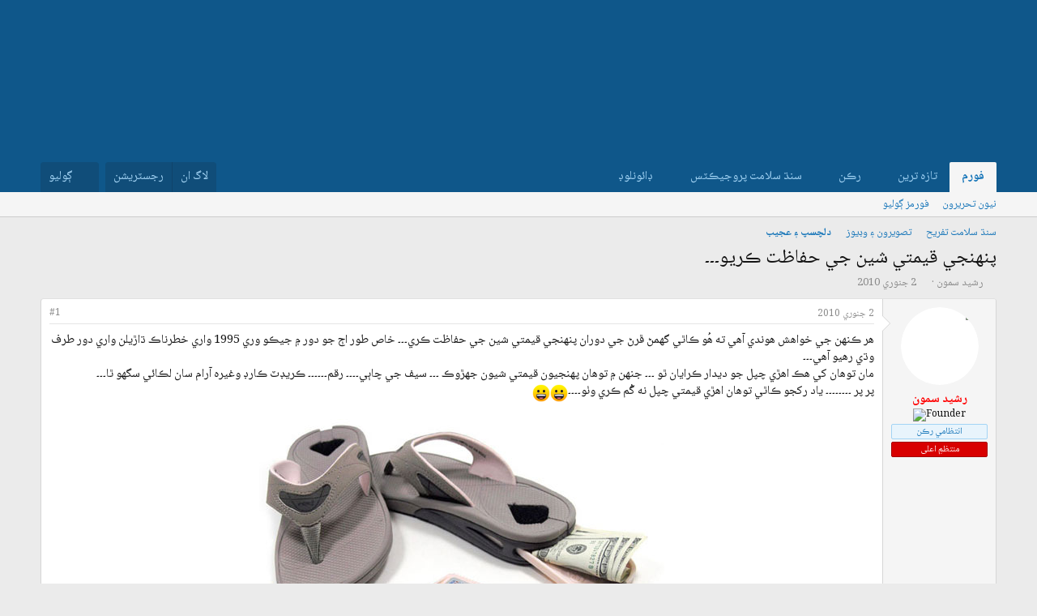

--- FILE ---
content_type: text/html; charset=utf-8
request_url: https://sindhsalamat.com/threads/2601/
body_size: 18765
content:
<!DOCTYPE html>
<html id="XF" lang="" dir="RTL"
	data-xf="2.3"
	data-app="public"
	
	
	data-template="thread_view"
	data-container-key="node-46"
	data-content-key="thread-2601"
	data-logged-in="false"
	data-cookie-prefix="xf_"
	data-csrf="1769013669,bc9a0aa3f8cd73d7e65e8793bbc6c4cf"
	class="has-no-js template-thread_view"
	 data-run-jobs="">
<head>
	
	
	
<link rel="preconnect" href="https://fonts.googleapis.com">
<link rel="preconnect" href="https://fonts.gstatic.com" crossorigin>
<link href="https://fonts.googleapis.com/css2?family=Noto+Naskh+Arabic:wght@400..700&display=swap" rel="stylesheet">
	
	
	
	
	<meta charset="utf-8" />
	<title>پنهنجي قيمتي شين جي حفاظت ڪريو۔۔۔ | سنڌ سلامت فورم</title>
	<link rel="manifest" href="/webmanifest.php">

	<meta http-equiv="X-UA-Compatible" content="IE=Edge" />
	<meta name="viewport" content="width=device-width, initial-scale=1, viewport-fit=cover">

	
		<meta name="theme-color" content="#1474b8" />
	

	<meta name="apple-mobile-web-app-title" content="سنڌ سلامت">
	
		<link rel="apple-touch-icon" href="/data/assets/logo/195c_logo.png">
		

	
		
		<meta name="description" content="هر ڪنهن جي خواهش هوندي آهي ته هُو ڪاٿي گهمڻ ڦرڻ جي دوران پنهنجي قيمتي شين جي حفاظت ڪري۔۔۔ خاص طور اڄ جو دور ۾ جيڪو وري 1995 واري خطرناڪ ڌاڙيلن واري دور طرف..." />
		<meta property="og:description" content="هر ڪنهن جي خواهش هوندي آهي ته هُو ڪاٿي گهمڻ ڦرڻ جي دوران پنهنجي قيمتي شين جي حفاظت ڪري۔۔۔ خاص طور اڄ جو دور ۾ جيڪو وري 1995 واري خطرناڪ ڌاڙيلن واري دور طرف وڌي رهيو آهي۔۔۔
مان توهان کي هڪ اهڙي چپل جو ديدار ڪرايان ٿو ۔۔۔ جنهن ۾ توهان پهنجيون قيمتي شيون جهڙوڪ ۔۔۔ سيف جي چاٻي۔۔۔۔ رقم۔۔۔۔۔۔ ڪريڊٽ..." />
		<meta property="twitter:description" content="هر ڪنهن جي خواهش هوندي آهي ته هُو ڪاٿي گهمڻ ڦرڻ جي دوران پنهنجي قيمتي شين جي حفاظت ڪري۔۔۔ خاص طور اڄ جو دور ۾ جيڪو وري 1995 واري خطرناڪ ڌاڙيلن واري دور طرف وڌي رهيو آهي۔۔۔
مان توهان کي هڪ اهڙي..." />
	
	
		<meta property="og:url" content="https://sindhsalamat.com/threads/2601/" />
	
		<link rel="canonical" href="https://sindhsalamat.com/threads/2601/" />
	

	
		
	
	
	<meta property="og:site_name" content="سنڌ سلامت فورم" />


	
	
		
	
	
	<meta property="og:type" content="website" />


	
	
		
	
	
	
		<meta property="og:title" content="پنهنجي قيمتي شين جي حفاظت ڪريو۔۔۔" />
		<meta property="twitter:title" content="پنهنجي قيمتي شين جي حفاظت ڪريو۔۔۔" />
	


	
	
	
	

	
	
	
	

	<link rel="stylesheet" href="/css.php?css=public%3Anormalize.css%2Cpublic%3Afa.css%2Cpublic%3Acore.less%2Cpublic%3Aapp.less&amp;s=1&amp;l=2&amp;d=1744946037&amp;k=4a41fe651b0f4ee6b5d497b456544a8bea7b501f" />

	<link rel="stylesheet" href="/css.php?css=public%3Abb_code.less&amp;s=1&amp;l=2&amp;d=1744946037&amp;k=c58d877caca046a701fb341ae56d6a3e6f3b0235" />
<link rel="stylesheet" href="/css.php?css=public%3Alightbox.less&amp;s=1&amp;l=2&amp;d=1744946037&amp;k=0de5b7ae9fd34c600d089ae8b1d15af40289b9d7" />
<link rel="stylesheet" href="/css.php?css=public%3Amessage.less&amp;s=1&amp;l=2&amp;d=1744946037&amp;k=42625efc284bf1e92871973f6e477955fed72ee8" />
<link rel="stylesheet" href="/css.php?css=public%3Ashare_controls.less&amp;s=1&amp;l=2&amp;d=1744946037&amp;k=e4af384bf4296cf8ab32455b56728c780470d120" />
<link rel="stylesheet" href="/css.php?css=public%3Aextra.less&amp;s=1&amp;l=2&amp;d=1744946037&amp;k=f4d413b077ad16862ff9feb24cd6702f1f224375" />


	
		<script src="/js/xf/preamble.min.js?_v=db3d5f1a"></script>
	

	
	<script src="/js/vendor/vendor-compiled.js?_v=db3d5f1a" defer></script>
	<script src="/js/xf/core-compiled.js?_v=db3d5f1a" defer></script>

	<script>
		window.addEventListener('DOMContentLoaded', function() {
			XF.extendObject(true, XF.config, {
				// 
				userId: 0,
				enablePush: true,
				pushAppServerKey: 'BBHIwaC8xwdPsWX4xlSxG5hZHjfC7y4AUYcRtAypoHV8B720wd0uUw-Qy4bR4CvhVtAbMGPa0jtR0ns8LUL5AXI',
				url: {
					fullBase: 'https://sindhsalamat.com/',
					basePath: '/',
					css: '/css.php?css=__SENTINEL__&s=1&l=2&d=1744946037',
					js: '/js/__SENTINEL__?_v=db3d5f1a',
					icon: '/data/local/icons/__VARIANT__.svg?v=1744946037#__NAME__',
					iconInline: '/styles/fa/__VARIANT__/__NAME__.svg?v=5.15.3',
					keepAlive: '/login/keep-alive'
				},
				cookie: {
					path: '/',
					domain: '',
					prefix: 'xf_',
					secure: true,
					consentMode: 'disabled',
					consented: ["optional","_third_party"]
				},
				cacheKey: 'f3ed7234243583f554e27d349fe769c5',
				csrf: '1769013669,bc9a0aa3f8cd73d7e65e8793bbc6c4cf',
				js: {"\/js\/xf\/lightbox-compiled.js?_v=db3d5f1a":true},
				fullJs: false,
				css: {"public:bb_code.less":true,"public:lightbox.less":true,"public:message.less":true,"public:share_controls.less":true,"public:extra.less":true},
				time: {
					now: 1769013669,
					today: 1768935600,
					todayDow: 3,
					tomorrow: 1769022000,
					yesterday: 1768849200,
					week: 1768417200,
					month: 1767207600,
					year: 1767207600
				},
				style: {
					light: '',
					dark: '',
					defaultColorScheme: 'light'
				},
				borderSizeFeature: '3px',
				fontAwesomeWeight: 'r',
				enableRtnProtect: true,
				
				enableFormSubmitSticky: true,
				imageOptimization: '0',
				imageOptimizationQuality: 0.85,
				uploadMaxFilesize: 52428800,
				uploadMaxWidth: 0,
				uploadMaxHeight: 0,
				allowedVideoExtensions: ["m4v","mov","mp4","mp4v","mpeg","mpg","ogv","webm"],
				allowedAudioExtensions: ["mp3","opus","ogg","wav"],
				shortcodeToEmoji: true,
				visitorCounts: {
					conversations_unread: '0',
					alerts_unviewed: '0',
					total_unread: '0',
					title_count: true,
					icon_indicator: true
				},
				jsMt: {"xf\/action.js":"425fc1cf","xf\/embed.js":"425fc1cf","xf\/form.js":"425fc1cf","xf\/structure.js":"425fc1cf","xf\/tooltip.js":"425fc1cf"},
				jsState: {},
				publicMetadataLogoUrl: '',
				publicPushBadgeUrl: 'https://sindhsalamat.com/styles/default/xenforo/bell.png'
			});

			XF.extendObject(XF.phrases, {
				// 
				date_x_at_time_y:     "{date} {time} وڳي",
				day_x_at_time_y:      "{day} تي {time} وڳي",
				yesterday_at_x:       "ڪالھ {time} وڳي",
				x_minutes_ago:        "{minutes} منٽ اڳ",
				one_minute_ago:       "هڪ منٽ اڳ",
				a_moment_ago:         "هڪ لمحو اڳ",
				today_at_x:           "اڄ {time} وڳي",
				in_a_moment:          "In a moment",
				in_a_minute:          "In a minute",
				in_x_minutes:         "In {minutes} minutes",
				later_today_at_x:     "Later today at {time}",
				tomorrow_at_x:        "Tomorrow at {time}",
				short_date_x_minutes: "{minutes}m",
				short_date_x_hours:   "{hours}h",
				short_date_x_days:    "{days}d",

				day0: "آچر",
				day1: "سومر",
				day2: "اڱارو",
				day3: "اربع",
				day4: "خميس",
				day5: "جمعو",
				day6: "ڇنڇر",

				dayShort0: "آچر",
				dayShort1: "سومر",
				dayShort2: "اڱارو",
				dayShort3: "اربع",
				dayShort4: "خميس",
				dayShort5: "جمعو",
				dayShort6: "ڇنڇر",

				month0: "جنوري",
				month1: "فيبروري",
				month2: "مارچ",
				month3: "اپريل",
				month4: "مئي",
				month5: "جون",
				month6: "جولائي",
				month7: "آگسٽ",
				month8: "سيپٽمبر",
				month9: "آڪٽوبر",
				month10: "نومبر",
				month11: "ڊسمبر",

				active_user_changed_reload_page: "The active user has changed. Reload the page for the latest version.",
				server_did_not_respond_in_time_try_again: "سرور کان مقرر وقت ۾ جواب نه مليو آهي. مهرباني فرمائي ٻيهر ڪوشش ڪريو.",
				oops_we_ran_into_some_problems: "اووپسس! ڪو مسئلو ٿو لڳي..",
				oops_we_ran_into_some_problems_more_details_console: "Oops! We ran into some problems. Please try again later. More error details may be in the browser console.",
				file_too_large_to_upload: "The file is too large to be uploaded.",
				uploaded_file_is_too_large_for_server_to_process: "The uploaded file is too large for the server to process.",
				files_being_uploaded_are_you_sure: "Files are still being uploaded. Are you sure you want to submit this form?",
				attach: "Attach files",
				rich_text_box: "Rich text box",
				close: "بند ڪريو",
				link_copied_to_clipboard: "Link copied to clipboard.",
				text_copied_to_clipboard: "Text copied to clipboard.",
				loading: "لوڊنگ ٿي رهي آهي…",
				you_have_exceeded_maximum_number_of_selectable_items: "You have exceeded the maximum number of selectable items.",

				processing: "Processing",
				'processing...': "Processing…",

				showing_x_of_y_items: "Showing {count} of {total} items",
				showing_all_items: "Showing all items",
				no_items_to_display: "No items to display",

				number_button_up: "Increase",
				number_button_down: "Decrease",

				push_enable_notification_title: " جا پُش نوٽيفڪيشن فعال ٿي چڪا آھن. سنڌ سلامت فورم",
				push_enable_notification_body: "پُش نوٽيفڪيشن فعال ڪرڻ لاءِ مهرباني.! ",

				pull_down_to_refresh: "Pull down to refresh",
				release_to_refresh: "Release to refresh",
				refreshing: "Refreshing…"
			});
		});
	</script>

	<script src="/js/xf/lightbox-compiled.js?_v=db3d5f1a" defer></script>



	

	
	<script async src="https://www.googletagmanager.com/gtag/js?id=UA-31016567-1"></script>
	<script>
		window.dataLayer = window.dataLayer || [];
		function gtag(){dataLayer.push(arguments);}
		gtag('js', new Date());
		gtag('config', 'UA-31016567-1', {
			// 
			
			
		});
	</script>


	
	
	
	
	

	
	
	
	<style>
		@media (min-width: 992px) {
			.p-header-logo {
				display: none;
			}
		}
	</style>
</head>
<body data-template="thread_view">

<div class="p-pageWrapper" id="top">

	

	<header class="p-header" id="header">
		<div class="p-header-inner">
			<div class="p-header-content">
				<div class="p-header-logo p-header-logo--image">
					<a href="/">
						

	

	
		
		

		
	

	

	<picture data-variations="{&quot;default&quot;:{&quot;1&quot;:&quot;\/data\/assets\/logo_default\/minlogo.png&quot;,&quot;2&quot;:null}}">
		
		
		

		

		<img src="/data/assets/logo_default/minlogo.png"  width="100" height="36" alt="سنڌ سلامت فورم" />
	</picture>


					</a>
				</div>

				
			</div>
		</div>
	</header>

	
	

	
		<div class="p-navSticky p-navSticky--primary" data-xf-init="sticky-header">
			
		<nav class="p-nav">
			<div class="p-nav-inner">
				<button type="button" class="button button--plain p-nav-menuTrigger" data-xf-click="off-canvas" data-menu=".js-headerOffCanvasMenu" tabindex="0" aria-label="Menu"><span class="button-text">
					<i aria-hidden="true"></i>
				</span></button>

				<div class="p-nav-smallLogo">
					<a href="/">
						

	

	
		
		

		
	

	

	<picture data-variations="{&quot;default&quot;:{&quot;1&quot;:&quot;\/data\/assets\/logo_default\/minlogo.png&quot;,&quot;2&quot;:null}}">
		
		
		

		

		<img src="/data/assets/logo_default/minlogo.png"  width="100" height="36" alt="سنڌ سلامت فورم" />
	</picture>


					</a>
				</div>

				<div class="p-nav-scroller hScroller" data-xf-init="h-scroller" data-auto-scroll=".p-navEl.is-selected">
					<div class="hScroller-scroll">
						<ul class="p-nav-list js-offCanvasNavSource">
							
								<li>
									
	<div class="p-navEl is-selected" data-has-children="true">
	

		
	
	<a href="/"
	class="p-navEl-link p-navEl-link--splitMenu "
	
	
	data-nav-id="forums">فورم</a>


		<a data-xf-key="1"
			data-xf-click="menu"
			data-menu-pos-ref="< .p-navEl"
			class="p-navEl-splitTrigger"
			role="button"
			tabindex="0"
			aria-label="Toggle expanded"
			aria-expanded="false"
			aria-haspopup="true"></a>

		
	
		<div class="menu menu--structural" data-menu="menu" aria-hidden="true">
			<div class="menu-content">
				
					
	
	
	<a href="/whats-new/posts/"
	class="menu-linkRow u-indentDepth0 js-offCanvasCopy "
	
	
	data-nav-id="newPosts">نيون تحريرون</a>

	

				
					
	
	
	<a href="/search/?type=post"
	class="menu-linkRow u-indentDepth0 js-offCanvasCopy "
	
	
	data-nav-id="searchForums">فورمز ڳوليو</a>

	

				
			</div>
		</div>
	
	</div>

								</li>
							
								<li>
									
	<div class="p-navEl " data-has-children="true">
	

		
	
	<a href="/whats-new/"
	class="p-navEl-link p-navEl-link--splitMenu "
	
	
	data-nav-id="whatsNew">تازہ ترين</a>


		<a data-xf-key="2"
			data-xf-click="menu"
			data-menu-pos-ref="< .p-navEl"
			class="p-navEl-splitTrigger"
			role="button"
			tabindex="0"
			aria-label="Toggle expanded"
			aria-expanded="false"
			aria-haspopup="true"></a>

		
	
		<div class="menu menu--structural" data-menu="menu" aria-hidden="true">
			<div class="menu-content">
				
					
	
	
	<a href="/featured/"
	class="menu-linkRow u-indentDepth0 js-offCanvasCopy "
	
	
	data-nav-id="featured">نئون مواد</a>

	

				
					
	
	
	<a href="/whats-new/posts/"
	class="menu-linkRow u-indentDepth0 js-offCanvasCopy "
	 rel="nofollow"
	
	data-nav-id="whatsNewPosts">نيون تحريرون</a>

	

				
					
	
	
	<a href="/whats-new/profile-posts/"
	class="menu-linkRow u-indentDepth0 js-offCanvasCopy "
	 rel="nofollow"
	
	data-nav-id="whatsNewProfilePosts">نوان پروفائيل پيغام</a>

	

				
					
	
	
	<a href="/whats-new/latest-activity"
	class="menu-linkRow u-indentDepth0 js-offCanvasCopy "
	 rel="nofollow"
	
	data-nav-id="latestActivity">نواڻ</a>

	

				
			</div>
		</div>
	
	</div>

								</li>
							
								<li>
									
	<div class="p-navEl " data-has-children="true">
	

		
	
	<a href="/members/"
	class="p-navEl-link p-navEl-link--splitMenu "
	
	
	data-nav-id="members">رڪن</a>


		<a data-xf-key="3"
			data-xf-click="menu"
			data-menu-pos-ref="< .p-navEl"
			class="p-navEl-splitTrigger"
			role="button"
			tabindex="0"
			aria-label="Toggle expanded"
			aria-expanded="false"
			aria-haspopup="true"></a>

		
	
		<div class="menu menu--structural" data-menu="menu" aria-hidden="true">
			<div class="menu-content">
				
					
	
	
	<a href="/online/"
	class="menu-linkRow u-indentDepth0 js-offCanvasCopy "
	
	
	data-nav-id="currentVisitors">حاضر رڪن</a>

	

				
					
	
	
	<a href="/whats-new/profile-posts/"
	class="menu-linkRow u-indentDepth0 js-offCanvasCopy "
	 rel="nofollow"
	
	data-nav-id="newProfilePosts">نوان پروفا.ئيل پيغام</a>

	

				
					
	
	
	<a href="/search/?type=profile_post"
	class="menu-linkRow u-indentDepth0 js-offCanvasCopy "
	
	
	data-nav-id="searchProfilePosts">پروفاٿيل پيغام ڳوليو</a>

	

				
			</div>
		</div>
	
	</div>

								</li>
							
								<li>
									
	<div class="p-navEl " data-has-children="true">
	

			
				<a data-xf-key="4"
					data-xf-click="menu"
					data-menu-pos-ref="< .p-navEl"
					class="p-navEl-linkHolder"
					role="button"
					tabindex="0"
					aria-expanded="false"
					aria-haspopup="true">
					
	
	<span 
	class="p-navEl-link p-navEl-link--menuTrigger "
	
	
	data-nav-id="ssproject">سنڌ سلامت پروجيڪٽس</span>

				</a>
			

		
	
		<div class="menu menu--structural" data-menu="menu" aria-hidden="true">
			<div class="menu-content">
				
					
	
	
	<a href="https://books.sindhsalamat.com"
	class="menu-linkRow u-indentDepth0 js-offCanvasCopy "
	
	
	data-nav-id="ssbooks">ڪتاب گھر</a>

	

				
					
	
	
	<a href="https://quran.sindhsalamat.com"
	class="menu-linkRow u-indentDepth0 js-offCanvasCopy "
	
	
	data-nav-id="ssquran">پيغامِ قرآن</a>

	

				
					
	
	
	<a href="https://font.sindhsalamat.com"
	class="menu-linkRow u-indentDepth0 js-offCanvasCopy "
	
	
	data-nav-id="ssfonts">فانٽ سرور</a>

	

				
					
	
	
	<a href="https://lafzikar.sindhsalamat.com"
	class="menu-linkRow u-indentDepth0 js-offCanvasCopy "
	
	
	data-nav-id="sslafzikar">لفظيڪار</a>

	

				
			</div>
		</div>
	
	</div>

								</li>
							
								<li>
									
	<div class="p-navEl " data-has-children="true">
	

			
				<a data-xf-key="5"
					data-xf-click="menu"
					data-menu-pos-ref="< .p-navEl"
					class="p-navEl-linkHolder"
					role="button"
					tabindex="0"
					aria-expanded="false"
					aria-haspopup="true">
					
	
	<span 
	class="p-navEl-link p-navEl-link--menuTrigger "
	
	
	data-nav-id="ssdownload">ڊائونلوڊ</span>

				</a>
			

		
	
		<div class="menu menu--structural" data-menu="menu" aria-hidden="true">
			<div class="menu-content">
				
					
	
	
	<a href="https://bhurgri.com/bhurgri/amar/wp-content/download/mb-sk-sd-win8-10.zip"
	class="menu-linkRow u-indentDepth0 js-offCanvasCopy "
	
	
	data-nav-id="ssinstaller">سنڌي انسٽالر</a>

	

				
					
	
	
	<a href="https://ambile.pk/download.php?file=1"
	class="menu-linkRow u-indentDepth0 js-offCanvasCopy "
	
	
	data-nav-id="ssocr">سنڌي او سي آر</a>

	

				
			</div>
		</div>
	
	</div>

								</li>
							
						</ul>
					</div>
				</div>

				<div class="p-nav-opposite">
					<div class="p-navgroup p-account p-navgroup--guest">
						
							<a href="/login/" class="p-navgroup-link p-navgroup-link--textual p-navgroup-link--logIn"
								data-xf-click="overlay" data-follow-redirects="on">
								<span class="p-navgroup-linkText">لاگ ان</span>
							</a>
							
								<a href="/register/" class="p-navgroup-link p-navgroup-link--textual p-navgroup-link--register"
									data-xf-click="overlay" data-follow-redirects="on">
									<span class="p-navgroup-linkText">رجسٽريشن</span>
								</a>
							
						
					</div>

					<div class="p-navgroup p-discovery">
						<a href="/whats-new/"
							class="p-navgroup-link p-navgroup-link--iconic p-navgroup-link--whatsnew"
							aria-label="تازه ترين"
							title="تازه ترين">
							<i aria-hidden="true"></i>
							<span class="p-navgroup-linkText">تازه ترين</span>
						</a>

						
							<a href="/search/"
								class="p-navgroup-link p-navgroup-link--iconic p-navgroup-link--search"
								data-xf-click="menu"
								data-xf-key="/"
								aria-label="ڳوليو"
								aria-expanded="false"
								aria-haspopup="true"
								title="ڳوليو">
								<i aria-hidden="true"></i>
								<span class="p-navgroup-linkText">ڳوليو</span>
							</a>
							<div class="menu menu--structural menu--wide" data-menu="menu" aria-hidden="true">
								<form action="/search/search" method="post"
									class="menu-content"
									data-xf-init="quick-search">

									<h3 class="menu-header">ڳوليو</h3>
									
									<div class="menu-row">
										
											<div class="inputGroup inputGroup--joined">
												<input type="text" class="input" name="keywords" data-acurl="/search/auto-complete" placeholder="ڳوليو…" aria-label="ڳوليو" data-menu-autofocus="true" />
												
			<select name="constraints" class="js-quickSearch-constraint input" aria-label="Search within">
				<option value="">Everywhere</option>
<option value="{&quot;search_type&quot;:&quot;post&quot;}">موضوع</option>
<option value="{&quot;search_type&quot;:&quot;post&quot;,&quot;c&quot;:{&quot;nodes&quot;:[46],&quot;child_nodes&quot;:1}}">This forum</option>
<option value="{&quot;search_type&quot;:&quot;post&quot;,&quot;c&quot;:{&quot;thread&quot;:2601}}">This thread</option>

			</select>
		
											</div>
										
									</div>

									
									<div class="menu-row">
										<label class="iconic"><input type="checkbox"  name="c[title_only]" value="1" /><i aria-hidden="true"></i><span class="iconic-label">صرف عنوانن ۾ ڳوليو

													
													<span tabindex="0" role="button"
														data-xf-init="tooltip" data-trigger="hover focus click" title="Tags will also be searched in content where tags are supported">

														<i class="fa--xf far fa-question-circle  u-muted u-smaller"><svg xmlns="http://www.w3.org/2000/svg" role="img" ><title>نوٽ</title><use href="/data/local/icons/regular.svg?v=1744946037#question-circle"></use></svg></i>
													</span></span></label>

									</div>
									
									<div class="menu-row">
										<div class="inputGroup">
											<span class="inputGroup-text" id="ctrl_search_menu_by_member">By:</span>
											<input type="text" class="input" name="c[users]" data-xf-init="auto-complete" placeholder="ترميم ڪندڙ" aria-labelledby="ctrl_search_menu_by_member" />
										</div>
									</div>
									<div class="menu-footer">
									<span class="menu-footer-controls">
										<button type="submit" class="button button--icon button--icon--search button--primary"><i class="fa--xf far fa-search "><svg xmlns="http://www.w3.org/2000/svg" role="img" aria-hidden="true" ><use href="/data/local/icons/regular.svg?v=1744946037#search"></use></svg></i><span class="button-text">ڳوليو</span></button>
										<button type="submit" class="button " name="from_search_menu"><span class="button-text">بهتر ڳولا…</span></button>
									</span>
									</div>

									<input type="hidden" name="_xfToken" value="1769013669,bc9a0aa3f8cd73d7e65e8793bbc6c4cf" />
								</form>
							</div>
						
					</div>
				</div>
			</div>
		</nav>
	
		</div>
		
		
			<div class="p-sectionLinks">
				<div class="p-sectionLinks-inner hScroller" data-xf-init="h-scroller">
					<div class="hScroller-scroll">
						<ul class="p-sectionLinks-list">
							
								<li>
									
	<div class="p-navEl " >
	

		
	
	<a href="/whats-new/posts/"
	class="p-navEl-link "
	
	data-xf-key="alt+1"
	data-nav-id="newPosts">نيون تحريرون</a>


		

		
	
	</div>

								</li>
							
								<li>
									
	<div class="p-navEl " >
	

		
	
	<a href="/search/?type=post"
	class="p-navEl-link "
	
	data-xf-key="alt+2"
	data-nav-id="searchForums">فورمز ڳوليو</a>


		

		
	
	</div>

								</li>
							
						</ul>
					</div>
				</div>
			</div>
			
	
		

	<div class="offCanvasMenu offCanvasMenu--nav js-headerOffCanvasMenu" data-menu="menu" aria-hidden="true" data-ocm-builder="navigation">
		<div class="offCanvasMenu-backdrop" data-menu-close="true"></div>
		<div class="offCanvasMenu-content">
			<div class="offCanvasMenu-header">
				Menu
				<a class="offCanvasMenu-closer" data-menu-close="true" role="button" tabindex="0" aria-label="بند ڪريو"></a>
			</div>
			
				<div class="p-offCanvasRegisterLink">
					<div class="offCanvasMenu-linkHolder">
						<a href="/login/" class="offCanvasMenu-link" data-xf-click="overlay" data-menu-close="true">
							لاگ ان
						</a>
					</div>
					<hr class="offCanvasMenu-separator" />
					
						<div class="offCanvasMenu-linkHolder">
							<a href="/register/" class="offCanvasMenu-link" data-xf-click="overlay" data-menu-close="true">
								رجسٽريشن
							</a>
						</div>
						<hr class="offCanvasMenu-separator" />
					
				</div>
			
			<div class="js-offCanvasNavTarget"></div>
			<div class="offCanvasMenu-installBanner js-installPromptContainer" style="display: none;" data-xf-init="install-prompt">
				<div class="offCanvasMenu-installBanner-header">Install the app</div>
				<button type="button" class="button js-installPromptButton"><span class="button-text">Install</span></button>
				<template class="js-installTemplateIOS">
					<div class="js-installTemplateContent">
						<div class="overlay-title">How to install the app on iOS</div>
						<div class="block-body">
							<div class="block-row">
								<p>
									Follow along with the video below to see how to install our site as a web app on your home screen.
								</p>
								<p style="text-align: center">
									<video src="/styles/default/xenforo/add_to_home.mp4"
										width="280" height="480" autoplay loop muted playsinline></video>
								</p>
								<p>
									<small><strong>نوٽ:</strong> This feature may not be available in some browsers.</small>
								</p>
							</div>
						</div>
					</div>
				</template>
			</div>
		</div>
	</div>

	<div class="p-body">
		<div class="p-body-inner">
			<!--XF:EXTRA_OUTPUT-->

			

			

			
			
	
		<ul class="p-breadcrumbs "
			itemscope itemtype="https://schema.org/BreadcrumbList">
			
				

				
				

				

				
				
					
					
	<li itemprop="itemListElement" itemscope itemtype="https://schema.org/ListItem">
		<a href="/#%D8%B3%D9%86%DA%8C-%D8%B3%D9%84%D8%A7%D9%85%D8%AA-%D8%AA%D9%81%D8%B1%D9%8A%D8%AD.44" itemprop="item">
			<span itemprop="name">سنڌ سلامت تفريح</span>
		</a>
		<meta itemprop="position" content="1" />
	</li>

				
					
					
	<li itemprop="itemListElement" itemscope itemtype="https://schema.org/ListItem">
		<a href="/forums/45/" itemprop="item">
			<span itemprop="name">تصويرون ۽ وڊيوز</span>
		</a>
		<meta itemprop="position" content="2" />
	</li>

				
					
					
	<li itemprop="itemListElement" itemscope itemtype="https://schema.org/ListItem">
		<a href="/forums/46/" itemprop="item">
			<span itemprop="name">دلچسپ ۽ عجيب</span>
		</a>
		<meta itemprop="position" content="3" />
	</li>

				
			
		</ul>
	

			

			
	<noscript class="js-jsWarning"><div class="blockMessage blockMessage--important blockMessage--iconic u-noJsOnly">جاوا سڪرپٽ غير فعال آهي. سنڌسلامت کي بهتر انداز سان استعمال ڪرڻ لاءِ مهرباني فرمائي برائوزر سيٽنگ مان جاوا سڪرپٽ کي فعال ڪريو. </div></noscript>

			
	<div class="blockMessage blockMessage--important blockMessage--iconic js-browserWarning" style="display: none">You are using an out of date browser. It  may not display this or other websites correctly.<br />You should upgrade or use an <a href="https://www.google.com/chrome/" target="_blank" rel="noopener">alternative browser</a>.</div>


			
				<div class="p-body-header">
					
						
							<div class="p-title ">
								
									
										<h1 class="p-title-value">پنهنجي قيمتي شين جي حفاظت ڪريو۔۔۔</h1>
									
									
								
							</div>
						

						
							<div class="p-description">
	<ul class="listInline listInline--bullet">
		<li>
			<i class="fa--xf far fa-user "><svg xmlns="http://www.w3.org/2000/svg" role="img" ><title>موضوع موڪليندڙ</title><use href="/data/local/icons/regular.svg?v=1744946037#user"></use></svg></i>
			<span class="u-srOnly">موضوع موڪليندڙ</span>

			<a href="/members/1/" class="username  u-concealed" dir="auto" data-user-id="1" data-xf-init="member-tooltip"><span class="username--staff username--moderator username--admin">رشيد سمون</span></a>
		</li>
		<li>
			<i class="fa--xf far fa-clock "><svg xmlns="http://www.w3.org/2000/svg" role="img" ><title>شروعاتي تاريخ</title><use href="/data/local/icons/regular.svg?v=1744946037#clock"></use></svg></i>
			<span class="u-srOnly">شروعاتي تاريخ</span>

			<a href="/threads/2601/" class="u-concealed"><time  class="u-dt" dir="auto" datetime="2010-01-02T16:27:35+0500" data-timestamp="1262431655" data-date="2 جنوري 2010" data-time="16:27" data-short="جنوري &#039;10" title="2 جنوري 2010 16:27 وڳي">2 جنوري 2010</time></a>
		</li>
		
		
	</ul>
</div>
						
					
				</div>
			

			<div class="p-body-main  ">
				
				<div class="p-body-contentCol"></div>
				

				

				<div class="p-body-content">
					
					<div class="p-body-pageContent">










	
	
	
		
	
	
	


	
	
	
		
	
	
	


	
	
		
	
	
	


	
	



	












	

	
		
	



















<div class="block block--messages" data-xf-init="" data-type="post" data-href="/inline-mod/" data-search-target="*">

	<span class="u-anchorTarget" id="posts"></span>

	
		
	

	

	<div class="block-outer"></div>

	

	
		
	<div class="block-outer js-threadStatusField"></div>

	

	<div class="block-container lbContainer"
		data-xf-init="lightbox select-to-quote"
		data-message-selector=".js-post"
		data-lb-id="thread-2601"
		data-lb-universal="0">

		<div class="block-body js-replyNewMessageContainer">
			
				

					

					
						

	
	

	

	
	<article class="message message--post js-post js-inlineModContainer  "
		data-author="رشيد سمون"
		data-content="post-16589"
		id="js-post-16589"
		>

		

		<span class="u-anchorTarget" id="post-16589"></span>

		
			<div class="message-inner">
				
					<div class="message-cell message-cell--user">
						

	<section class="message-user"
		
		
		>

		

		<div class="message-avatar ">
			<div class="message-avatar-wrapper">
				<a href="/members/1/" class="avatar avatar--m" data-user-id="1" data-xf-init="member-tooltip">
			<img src="/data/avatars/m/0/1.jpg?1471202216" srcset="/data/avatars/l/0/1.jpg?1471202216 2x" alt="رشيد سمون" class="avatar-u1-m" width="96" height="96" loading="lazy" /> 
		</a>
				
			</div>
		</div>
		<div class="message-userDetails">
			<h4 class="message-name"><a href="/members/1/" class="username " dir="auto" data-user-id="1" data-xf-init="member-tooltip"><span class="username--style11 username--staff username--moderator username--admin">رشيد سمون</span></a></h4>
			<h5 class="userTitle message-userTitle" dir="auto"><img src="/styles/skin/founder.png" alt="Founder" style="width:100px;height:30px"></h5>
			<div class="userBanner userBanner--staff message-userBanner" dir="auto"><span class="userBanner-before"></span><strong>انتظامي رڪن</strong><span class="userBanner-after"></span></div>
<div class="userBanner userBanner userBanner--red message-userBanner"><span class="userBanner-before"></span><strong>منتظمِ اعلى</strong><span class="userBanner-after"></span></div>
		</div>
		
			
			
		
		<span class="message-userArrow"></span>
	</section>

					</div>
				

				
					<div class="message-cell message-cell--main">
					
						<div class="message-main js-quickEditTarget">

							
								

	

	<header class="message-attribution message-attribution--split">
		<ul class="message-attribution-main listInline ">
			
			
			<li class="u-concealed">
				<a href="/threads/2601/post-16589" rel="nofollow" >
					<time  class="u-dt" dir="auto" datetime="2010-01-02T16:27:35+0500" data-timestamp="1262431655" data-date="2 جنوري 2010" data-time="16:27" data-short="جنوري &#039;10" title="2 جنوري 2010 16:27 وڳي">2 جنوري 2010</time>
				</a>
			</li>
			
		</ul>

		<ul class="message-attribution-opposite message-attribution-opposite--list ">
			
			<li>
				<a href="/threads/2601/post-16589"
					class="message-attribution-gadget"
					data-xf-init="share-tooltip"
					data-href="/posts/16589/share"
					aria-label="Share"
					rel="nofollow">
					<i class="fa--xf far fa-share-alt "><svg xmlns="http://www.w3.org/2000/svg" role="img" aria-hidden="true" ><use href="/data/local/icons/regular.svg?v=1744946037#share-alt"></use></svg></i>
				</a>
			</li>
			
				<li class="u-hidden js-embedCopy">
					
	<a href="javascript:"
		data-xf-init="copy-to-clipboard"
		data-copy-text="&lt;div class=&quot;js-xf-embed&quot; data-url=&quot;https://sindhsalamat.com&quot; data-content=&quot;post-16589&quot;&gt;&lt;/div&gt;&lt;script defer src=&quot;https://sindhsalamat.com/js/xf/external_embed.js?_v=db3d5f1a&quot;&gt;&lt;/script&gt;"
		data-success="Embed code HTML copied to clipboard."
		class="">
		<i class="fa--xf far fa-code "><svg xmlns="http://www.w3.org/2000/svg" role="img" aria-hidden="true" ><use href="/data/local/icons/regular.svg?v=1744946037#code"></use></svg></i>
	</a>

				</li>
			
			
			
				<li>
					<a href="/threads/2601/post-16589" rel="nofollow">
						#1
					</a>
				</li>
			
		</ul>
	</header>

							

							<div class="message-content js-messageContent">
							

								
									
	
	
	

								

								
									
	

	<div class="message-userContent lbContainer js-lbContainer "
		data-lb-id="post-16589"
		data-lb-caption-desc="رشيد سمون &middot; 2 جنوري 2010 16:27 وڳي">

		
			

	
		
	

		

		<article class="message-body js-selectToQuote">
			
				
			

			<div >
				
					<div class="bbWrapper">هر ڪنهن جي خواهش هوندي آهي ته هُو ڪاٿي گهمڻ ڦرڻ جي دوران پنهنجي قيمتي شين جي حفاظت ڪري۔۔۔ خاص طور اڄ جو دور ۾ جيڪو وري 1995 واري خطرناڪ ڌاڙيلن واري دور طرف وڌي رهيو آهي۔۔۔<br />
مان توهان کي هڪ اهڙي چپل جو ديدار ڪرايان ٿو ۔۔۔ جنهن ۾ توهان پهنجيون قيمتي شيون جهڙوڪ ۔۔۔ سيف جي چاٻي۔۔۔۔ رقم۔۔۔۔۔۔ ڪريڊٽ ڪارڊ وغيره آرام سان لڪائي سگهو ٿا۔۔۔<br />
پر پر ۔۔۔۔۔۔۔۔ ياد رکجو ڪاٿي توهان اهڙي قيمتي چپل نه گُم ڪري وٺو۔۔۔۔<img src="https://cdn.jsdelivr.net/joypixels/assets/8.0/png/unicode/64/1f600.png" class="smilie smilie--emoji" loading="lazy" width="64" height="64" alt=":D" title="Big Grin    :D"  data-smilie="8"data-shortname=":D" /><img src="https://cdn.jsdelivr.net/joypixels/assets/8.0/png/unicode/64/1f600.png" class="smilie smilie--emoji" loading="lazy" width="64" height="64" alt=":D" title="Big Grin    :D"  data-smilie="8"data-shortname=":D" /><br />
<br />
<div style="text-align: center"><script class="js-extraPhrases" type="application/json">
			{
				"lightbox_close": "Close",
				"lightbox_next": "Next",
				"lightbox_previous": "Previous",
				"lightbox_error": "The requested content cannot be loaded. Please try again later.",
				"lightbox_start_slideshow": "Start slideshow",
				"lightbox_stop_slideshow": "Stop slideshow",
				"lightbox_full_screen": "Full screen",
				"lightbox_thumbnails": "Thumbnails",
				"lightbox_download": "Download",
				"lightbox_share": "Share",
				"lightbox_zoom": "Zoom",
				"lightbox_new_window": "New window",
				"lightbox_toggle_sidebar": "Toggle sidebar"
			}
			</script>
		
		
	


	<div class="bbImageWrapper  js-lbImage" title="Security-in-Sandals.jpg"
		data-src="http://lh4.ggpht.com/bkvijayaraghavan/SLwXdhERDvI/AAAAAAAAIG4/kU1Ke2zIH_A/s800/Security-in-Sandals.jpg" data-lb-sidebar-href="" data-lb-caption-extra-html="" data-single-image="1">
		<img src="http://lh4.ggpht.com/bkvijayaraghavan/SLwXdhERDvI/AAAAAAAAIG4/kU1Ke2zIH_A/s800/Security-in-Sandals.jpg"
			data-url="http://lh4.ggpht.com/bkvijayaraghavan/SLwXdhERDvI/AAAAAAAAIG4/kU1Ke2zIH_A/s800/Security-in-Sandals.jpg"
			class="bbImage"
			data-zoom-target="1"
			style=""
			alt="Security-in-Sandals.jpg"
			title=""
			width="" height="" loading="lazy" />
	</div></div></div>
				
			</div>

			<div class="js-selectToQuoteEnd">&nbsp;</div>
			
				
			
		</article>

		
			

	
		
	

		

		
	</div>

								

								
									
	

	

								

								
									
	

								

							
							</div>

							
								
	

	<footer class="message-footer">
		

		

		<div class="reactionsBar js-reactionsList ">
			
		</div>

		<div class="js-historyTarget message-historyTarget toggleTarget" data-href="trigger-href"></div>
	</footer>

							
						</div>

					
					</div>
				
			</div>
		
	</article>

	
	

					

					

				

					

					
						

	
	

	

	
	<article class="message message--post js-post js-inlineModContainer  "
		data-author="نثارابڙو"
		data-content="post-16591"
		id="js-post-16591"
		itemscope itemtype="https://schema.org/Comment" itemid="https://sindhsalamat.com/posts/16591/">

		
			<meta itemprop="parentItem" itemscope itemid="https://sindhsalamat.com/threads/2601/" />
		

		<span class="u-anchorTarget" id="post-16591"></span>

		
			<div class="message-inner">
				
					<div class="message-cell message-cell--user">
						

	<section class="message-user"
		itemprop="author"
		itemscope itemtype="https://schema.org/Person"
		itemid="https://sindhsalamat.com/members/26/">

		
			<meta itemprop="url" content="https://sindhsalamat.com/members/26/" />
		

		<div class="message-avatar ">
			<div class="message-avatar-wrapper">
				<a href="/members/26/" class="avatar avatar--m" data-user-id="26" data-xf-init="member-tooltip">
			<img src="/data/avatars/m/0/26.jpg?1406704234" srcset="/data/avatars/l/0/26.jpg?1406704234 2x" alt="نثارابڙو" class="avatar-u26-m" width="96" height="96" loading="lazy" itemprop="image" /> 
		</a>
				
			</div>
		</div>
		<div class="message-userDetails">
			<h4 class="message-name"><a href="/members/26/" class="username " dir="auto" data-user-id="26" data-xf-init="member-tooltip"><span class="username--style7 username--admin" itemprop="name">نثارابڙو</span></a></h4>
			<h5 class="userTitle message-userTitle" dir="auto" itemprop="jobTitle"><div class="custom-title-admin">نائب منتظم</div></h5>
			
		</div>
		
			
			
		
		<span class="message-userArrow"></span>
	</section>

					</div>
				

				
					<div class="message-cell message-cell--main">
					
						<div class="message-main js-quickEditTarget">

							
								

	

	<header class="message-attribution message-attribution--split">
		<ul class="message-attribution-main listInline ">
			
			
			<li class="u-concealed">
				<a href="/threads/2601/post-16591" rel="nofollow" itemprop="url">
					<time  class="u-dt" dir="auto" datetime="2010-01-02T16:36:03+0500" data-timestamp="1262432163" data-date="2 جنوري 2010" data-time="16:36" data-short="جنوري &#039;10" title="2 جنوري 2010 16:36 وڳي" itemprop="datePublished">2 جنوري 2010</time>
				</a>
			</li>
			
		</ul>

		<ul class="message-attribution-opposite message-attribution-opposite--list ">
			
			<li>
				<a href="/threads/2601/post-16591"
					class="message-attribution-gadget"
					data-xf-init="share-tooltip"
					data-href="/posts/16591/share"
					aria-label="Share"
					rel="nofollow">
					<i class="fa--xf far fa-share-alt "><svg xmlns="http://www.w3.org/2000/svg" role="img" aria-hidden="true" ><use href="/data/local/icons/regular.svg?v=1744946037#share-alt"></use></svg></i>
				</a>
			</li>
			
				<li class="u-hidden js-embedCopy">
					
	<a href="javascript:"
		data-xf-init="copy-to-clipboard"
		data-copy-text="&lt;div class=&quot;js-xf-embed&quot; data-url=&quot;https://sindhsalamat.com&quot; data-content=&quot;post-16591&quot;&gt;&lt;/div&gt;&lt;script defer src=&quot;https://sindhsalamat.com/js/xf/external_embed.js?_v=db3d5f1a&quot;&gt;&lt;/script&gt;"
		data-success="Embed code HTML copied to clipboard."
		class="">
		<i class="fa--xf far fa-code "><svg xmlns="http://www.w3.org/2000/svg" role="img" aria-hidden="true" ><use href="/data/local/icons/regular.svg?v=1744946037#code"></use></svg></i>
	</a>

				</li>
			
			
			
				<li>
					<a href="/threads/2601/post-16591" rel="nofollow">
						#2
					</a>
				</li>
			
		</ul>
	</header>

							

							<div class="message-content js-messageContent">
							

								
									
	
	
	

								

								
									
	

	<div class="message-userContent lbContainer js-lbContainer "
		data-lb-id="post-16591"
		data-lb-caption-desc="نثارابڙو &middot; 2 جنوري 2010 16:36 وڳي">

		

		<article class="message-body js-selectToQuote">
			
				
			

			<div itemprop="text">
				
					<div class="bbWrapper"><b>جواب: پنهنجي قيمتي شين جي حفاظت ڪريو۔۔۔</b><br />
<br />
مهرباني ادا رشيد، پر يار جي ڦورن کي خبر پئي ته همراه پنهنجو مال ان چپل ۾ لڪايو آهي ته بس پو اها ئي چپل هوندي ۽ همراه .....؟؟؟  ...</div>
				
			</div>

			<div class="js-selectToQuoteEnd">&nbsp;</div>
			
				
			
		</article>

		

		
	</div>

								

								
									
	

	

								

								
									
	

								

							
							</div>

							
								
	

	<footer class="message-footer">
		
			<div class="message-microdata" itemprop="interactionStatistic" itemtype="https://schema.org/InteractionCounter" itemscope>
				<meta itemprop="userInteractionCount" content="0" />
				<meta itemprop="interactionType" content="https://schema.org/LikeAction" />
			</div>
		

		

		<div class="reactionsBar js-reactionsList ">
			
		</div>

		<div class="js-historyTarget message-historyTarget toggleTarget" data-href="trigger-href"></div>
	</footer>

							
						</div>

					
					</div>
				
			</div>
		
	</article>

	
	

					

					

				

					

					
						

	
	

	

	
	<article class="message message--post js-post js-inlineModContainer  "
		data-author="مست"
		data-content="post-16611"
		id="js-post-16611"
		itemscope itemtype="https://schema.org/Comment" itemid="https://sindhsalamat.com/posts/16611/">

		
			<meta itemprop="parentItem" itemscope itemid="https://sindhsalamat.com/threads/2601/" />
		

		<span class="u-anchorTarget" id="post-16611"></span>

		
			<div class="message-inner">
				
					<div class="message-cell message-cell--user">
						

	<section class="message-user"
		itemprop="author"
		itemscope itemtype="https://schema.org/Person"
		itemid="https://sindhsalamat.com/members/196/">

		
			<meta itemprop="url" content="https://sindhsalamat.com/members/196/" />
		

		<div class="message-avatar ">
			<div class="message-avatar-wrapper">
				<a href="/members/196/" class="avatar avatar--m" data-user-id="196" data-xf-init="member-tooltip">
			<img src="/data/avatars/m/0/196.jpg?1422210372" srcset="/data/avatars/l/0/196.jpg?1422210372 2x" alt="مست" class="avatar-u196-m" width="96" height="96" loading="lazy" itemprop="image" /> 
		</a>
				
			</div>
		</div>
		<div class="message-userDetails">
			<h4 class="message-name"><a href="/members/196/" class="username " dir="auto" data-user-id="196" data-xf-init="member-tooltip"><span itemprop="name">مست</span></a></h4>
			<h5 class="userTitle message-userTitle" dir="auto" itemprop="jobTitle"><div class="custom-title-admin">سينيئر رڪن</div></h5>
			
		</div>
		
			
			
		
		<span class="message-userArrow"></span>
	</section>

					</div>
				

				
					<div class="message-cell message-cell--main">
					
						<div class="message-main js-quickEditTarget">

							
								

	

	<header class="message-attribution message-attribution--split">
		<ul class="message-attribution-main listInline ">
			
			
			<li class="u-concealed">
				<a href="/threads/2601/post-16611" rel="nofollow" itemprop="url">
					<time  class="u-dt" dir="auto" datetime="2010-01-02T17:40:20+0500" data-timestamp="1262436020" data-date="2 جنوري 2010" data-time="17:40" data-short="جنوري &#039;10" title="2 جنوري 2010 17:40 وڳي" itemprop="datePublished">2 جنوري 2010</time>
				</a>
			</li>
			
		</ul>

		<ul class="message-attribution-opposite message-attribution-opposite--list ">
			
			<li>
				<a href="/threads/2601/post-16611"
					class="message-attribution-gadget"
					data-xf-init="share-tooltip"
					data-href="/posts/16611/share"
					aria-label="Share"
					rel="nofollow">
					<i class="fa--xf far fa-share-alt "><svg xmlns="http://www.w3.org/2000/svg" role="img" aria-hidden="true" ><use href="/data/local/icons/regular.svg?v=1744946037#share-alt"></use></svg></i>
				</a>
			</li>
			
				<li class="u-hidden js-embedCopy">
					
	<a href="javascript:"
		data-xf-init="copy-to-clipboard"
		data-copy-text="&lt;div class=&quot;js-xf-embed&quot; data-url=&quot;https://sindhsalamat.com&quot; data-content=&quot;post-16611&quot;&gt;&lt;/div&gt;&lt;script defer src=&quot;https://sindhsalamat.com/js/xf/external_embed.js?_v=db3d5f1a&quot;&gt;&lt;/script&gt;"
		data-success="Embed code HTML copied to clipboard."
		class="">
		<i class="fa--xf far fa-code "><svg xmlns="http://www.w3.org/2000/svg" role="img" aria-hidden="true" ><use href="/data/local/icons/regular.svg?v=1744946037#code"></use></svg></i>
	</a>

				</li>
			
			
			
				<li>
					<a href="/threads/2601/post-16611" rel="nofollow">
						#3
					</a>
				</li>
			
		</ul>
	</header>

							

							<div class="message-content js-messageContent">
							

								
									
	
	
	

								

								
									
	

	<div class="message-userContent lbContainer js-lbContainer "
		data-lb-id="post-16611"
		data-lb-caption-desc="مست &middot; 2 جنوري 2010 17:40 وڳي">

		

		<article class="message-body js-selectToQuote">
			
				
			

			<div itemprop="text">
				
					<div class="bbWrapper"><b>جواب: پنهنجي قيمتي شين جي حفاظت ڪريو۔۔۔</b><br />
<br />
ادا اسان وٽ مولوي صاحبان يا نمازين کي ته هر گز اها چپل استعمال نه ڪرڻ گهرجي ڇو ته الله جي گهر ٻاهران وري چپل چور ڏاڍا هوندا آهن</div>
				
			</div>

			<div class="js-selectToQuoteEnd">&nbsp;</div>
			
				
			
		</article>

		

		
	</div>

								

								
									
	

	

								

								
									
	

								

							
							</div>

							
								
	

	<footer class="message-footer">
		
			<div class="message-microdata" itemprop="interactionStatistic" itemtype="https://schema.org/InteractionCounter" itemscope>
				<meta itemprop="userInteractionCount" content="0" />
				<meta itemprop="interactionType" content="https://schema.org/LikeAction" />
			</div>
		

		

		<div class="reactionsBar js-reactionsList ">
			
		</div>

		<div class="js-historyTarget message-historyTarget toggleTarget" data-href="trigger-href"></div>
	</footer>

							
						</div>

					
					</div>
				
			</div>
		
	</article>

	
	

					

					

				

					

					
						

	
	

	

	
	<article class="message message--post js-post js-inlineModContainer  "
		data-author="رحيم بخش"
		data-content="post-16618"
		id="js-post-16618"
		itemscope itemtype="https://schema.org/Comment" itemid="https://sindhsalamat.com/posts/16618/">

		
			<meta itemprop="parentItem" itemscope itemid="https://sindhsalamat.com/threads/2601/" />
		

		<span class="u-anchorTarget" id="post-16618"></span>

		
			<div class="message-inner">
				
					<div class="message-cell message-cell--user">
						

	<section class="message-user"
		itemprop="author"
		itemscope itemtype="https://schema.org/Person"
		itemid="https://sindhsalamat.com/members/94/">

		
			<meta itemprop="url" content="https://sindhsalamat.com/members/94/" />
		

		<div class="message-avatar ">
			<div class="message-avatar-wrapper">
				<a href="/members/94/" class="avatar avatar--m" data-user-id="94" data-xf-init="member-tooltip">
			<img src="/data/avatars/m/0/94.jpg?1337631092"  alt="رحيم بخش" class="avatar-u94-m" width="96" height="96" loading="lazy" itemprop="image" /> 
		</a>
				
			</div>
		</div>
		<div class="message-userDetails">
			<h4 class="message-name"><a href="/members/94/" class="username " dir="auto" data-user-id="94" data-xf-init="member-tooltip"><span itemprop="name">رحيم بخش</span></a></h4>
			<h5 class="userTitle message-userTitle" dir="auto" itemprop="jobTitle">ايڊيٽر</h5>
			
		</div>
		
			
			
		
		<span class="message-userArrow"></span>
	</section>

					</div>
				

				
					<div class="message-cell message-cell--main">
					
						<div class="message-main js-quickEditTarget">

							
								

	

	<header class="message-attribution message-attribution--split">
		<ul class="message-attribution-main listInline ">
			
			
			<li class="u-concealed">
				<a href="/threads/2601/post-16618" rel="nofollow" itemprop="url">
					<time  class="u-dt" dir="auto" datetime="2010-01-02T17:48:28+0500" data-timestamp="1262436508" data-date="2 جنوري 2010" data-time="17:48" data-short="جنوري &#039;10" title="2 جنوري 2010 17:48 وڳي" itemprop="datePublished">2 جنوري 2010</time>
				</a>
			</li>
			
		</ul>

		<ul class="message-attribution-opposite message-attribution-opposite--list ">
			
			<li>
				<a href="/threads/2601/post-16618"
					class="message-attribution-gadget"
					data-xf-init="share-tooltip"
					data-href="/posts/16618/share"
					aria-label="Share"
					rel="nofollow">
					<i class="fa--xf far fa-share-alt "><svg xmlns="http://www.w3.org/2000/svg" role="img" aria-hidden="true" ><use href="/data/local/icons/regular.svg?v=1744946037#share-alt"></use></svg></i>
				</a>
			</li>
			
				<li class="u-hidden js-embedCopy">
					
	<a href="javascript:"
		data-xf-init="copy-to-clipboard"
		data-copy-text="&lt;div class=&quot;js-xf-embed&quot; data-url=&quot;https://sindhsalamat.com&quot; data-content=&quot;post-16618&quot;&gt;&lt;/div&gt;&lt;script defer src=&quot;https://sindhsalamat.com/js/xf/external_embed.js?_v=db3d5f1a&quot;&gt;&lt;/script&gt;"
		data-success="Embed code HTML copied to clipboard."
		class="">
		<i class="fa--xf far fa-code "><svg xmlns="http://www.w3.org/2000/svg" role="img" aria-hidden="true" ><use href="/data/local/icons/regular.svg?v=1744946037#code"></use></svg></i>
	</a>

				</li>
			
			
			
				<li>
					<a href="/threads/2601/post-16618" rel="nofollow">
						#4
					</a>
				</li>
			
		</ul>
	</header>

							

							<div class="message-content js-messageContent">
							

								
									
	
	
	

								

								
									
	

	<div class="message-userContent lbContainer js-lbContainer "
		data-lb-id="post-16618"
		data-lb-caption-desc="رحيم بخش &middot; 2 جنوري 2010 17:48 وڳي">

		

		<article class="message-body js-selectToQuote">
			
				
			

			<div itemprop="text">
				
					<div class="bbWrapper"><b>جواب: پنهنجي قيمتي شين جي حفاظت ڪريو۔۔۔</b><br />
<br />
سائين اها چپل ته وڏي ڪم جي شيء آهي ليڪن سائين نثار جن جي ڳالهه وانگر ته اگر پاڻ وارن همراهن کي اها خبر پئجي وئي ته هاڻي اهڙيون جتيون به ايجاد ٿي ويون آهن ته پوء ته انهن جو پهريون حملو هوندوئي ان جتي تي بهرحال اوهان جي طرفان نئين معلومات فراهم ڪرڻ تي اسان اوهان جا احسانمند آهيون۔</div>
				
			</div>

			<div class="js-selectToQuoteEnd">&nbsp;</div>
			
				
			
		</article>

		

		
	</div>

								

								
									
	

	

								

								
									
	

								

							
							</div>

							
								
	

	<footer class="message-footer">
		
			<div class="message-microdata" itemprop="interactionStatistic" itemtype="https://schema.org/InteractionCounter" itemscope>
				<meta itemprop="userInteractionCount" content="0" />
				<meta itemprop="interactionType" content="https://schema.org/LikeAction" />
			</div>
		

		

		<div class="reactionsBar js-reactionsList ">
			
		</div>

		<div class="js-historyTarget message-historyTarget toggleTarget" data-href="trigger-href"></div>
	</footer>

							
						</div>

					
					</div>
				
			</div>
		
	</article>

	
	

					

					

				

					

					
						

	
	

	

	
	<article class="message message--post js-post js-inlineModContainer  "
		data-author="عاشق ڏاهري"
		data-content="post-16623"
		id="js-post-16623"
		itemscope itemtype="https://schema.org/Comment" itemid="https://sindhsalamat.com/posts/16623/">

		
			<meta itemprop="parentItem" itemscope itemid="https://sindhsalamat.com/threads/2601/" />
		

		<span class="u-anchorTarget" id="post-16623"></span>

		
			<div class="message-inner">
				
					<div class="message-cell message-cell--user">
						

	<section class="message-user"
		itemprop="author"
		itemscope itemtype="https://schema.org/Person"
		itemid="https://sindhsalamat.com/members/335/">

		
			<meta itemprop="url" content="https://sindhsalamat.com/members/335/" />
		

		<div class="message-avatar ">
			<div class="message-avatar-wrapper">
				<a href="/members/335/" class="avatar avatar--m" data-user-id="335" data-xf-init="member-tooltip">
			<img src="/data/avatars/m/0/335.jpg?1337631095"  alt="عاشق ڏاهري" class="avatar-u335-m" width="96" height="96" loading="lazy" itemprop="image" /> 
		</a>
				
			</div>
		</div>
		<div class="message-userDetails">
			<h4 class="message-name"><a href="/members/335/" class="username " dir="auto" data-user-id="335" data-xf-init="member-tooltip"><span itemprop="name">عاشق ڏاهري</span></a></h4>
			<h5 class="userTitle message-userTitle" dir="auto" itemprop="jobTitle"><div class="custom-title-admin">سينيئر رڪن</div></h5>
			
		</div>
		
			
			
		
		<span class="message-userArrow"></span>
	</section>

					</div>
				

				
					<div class="message-cell message-cell--main">
					
						<div class="message-main js-quickEditTarget">

							
								

	

	<header class="message-attribution message-attribution--split">
		<ul class="message-attribution-main listInline ">
			
			
			<li class="u-concealed">
				<a href="/threads/2601/post-16623" rel="nofollow" itemprop="url">
					<time  class="u-dt" dir="auto" datetime="2010-01-02T18:06:36+0500" data-timestamp="1262437596" data-date="2 جنوري 2010" data-time="18:06" data-short="جنوري &#039;10" title="2 جنوري 2010 18:06 وڳي" itemprop="datePublished">2 جنوري 2010</time>
				</a>
			</li>
			
		</ul>

		<ul class="message-attribution-opposite message-attribution-opposite--list ">
			
			<li>
				<a href="/threads/2601/post-16623"
					class="message-attribution-gadget"
					data-xf-init="share-tooltip"
					data-href="/posts/16623/share"
					aria-label="Share"
					rel="nofollow">
					<i class="fa--xf far fa-share-alt "><svg xmlns="http://www.w3.org/2000/svg" role="img" aria-hidden="true" ><use href="/data/local/icons/regular.svg?v=1744946037#share-alt"></use></svg></i>
				</a>
			</li>
			
				<li class="u-hidden js-embedCopy">
					
	<a href="javascript:"
		data-xf-init="copy-to-clipboard"
		data-copy-text="&lt;div class=&quot;js-xf-embed&quot; data-url=&quot;https://sindhsalamat.com&quot; data-content=&quot;post-16623&quot;&gt;&lt;/div&gt;&lt;script defer src=&quot;https://sindhsalamat.com/js/xf/external_embed.js?_v=db3d5f1a&quot;&gt;&lt;/script&gt;"
		data-success="Embed code HTML copied to clipboard."
		class="">
		<i class="fa--xf far fa-code "><svg xmlns="http://www.w3.org/2000/svg" role="img" aria-hidden="true" ><use href="/data/local/icons/regular.svg?v=1744946037#code"></use></svg></i>
	</a>

				</li>
			
			
			
				<li>
					<a href="/threads/2601/post-16623" rel="nofollow">
						#5
					</a>
				</li>
			
		</ul>
	</header>

							

							<div class="message-content js-messageContent">
							

								
									
	
	
	

								

								
									
	

	<div class="message-userContent lbContainer js-lbContainer "
		data-lb-id="post-16623"
		data-lb-caption-desc="عاشق ڏاهري &middot; 2 جنوري 2010 18:06 وڳي">

		

		<article class="message-body js-selectToQuote">
			
				
			

			<div itemprop="text">
				
					<div class="bbWrapper"><b>جواب: پنهنجي قيمتي شين جي حفاظت ڪريو۔۔۔</b><br />
<br />
تحرير سٺي آهي</div>
				
			</div>

			<div class="js-selectToQuoteEnd">&nbsp;</div>
			
				
			
		</article>

		

		
	</div>

								

								
									
	

	

								

								
									
	

								

							
							</div>

							
								
	

	<footer class="message-footer">
		
			<div class="message-microdata" itemprop="interactionStatistic" itemtype="https://schema.org/InteractionCounter" itemscope>
				<meta itemprop="userInteractionCount" content="0" />
				<meta itemprop="interactionType" content="https://schema.org/LikeAction" />
			</div>
		

		

		<div class="reactionsBar js-reactionsList ">
			
		</div>

		<div class="js-historyTarget message-historyTarget toggleTarget" data-href="trigger-href"></div>
	</footer>

							
						</div>

					
					</div>
				
			</div>
		
	</article>

	
	

					

					

				

					

					
						

	
	

	

	
	<article class="message message--post js-post js-inlineModContainer  "
		data-author="اظهار جسڪاڻي"
		data-content="post-16632"
		id="js-post-16632"
		itemscope itemtype="https://schema.org/Comment" itemid="https://sindhsalamat.com/posts/16632/">

		
			<meta itemprop="parentItem" itemscope itemid="https://sindhsalamat.com/threads/2601/" />
		

		<span class="u-anchorTarget" id="post-16632"></span>

		
			<div class="message-inner">
				
					<div class="message-cell message-cell--user">
						

	<section class="message-user"
		itemprop="author"
		itemscope itemtype="https://schema.org/Person"
		itemid="https://sindhsalamat.com/members/360/">

		
			<meta itemprop="url" content="https://sindhsalamat.com/members/360/" />
		

		<div class="message-avatar ">
			<div class="message-avatar-wrapper">
				<a href="/members/360/" class="avatar avatar--m" data-user-id="360" data-xf-init="member-tooltip">
			<img src="/data/avatars/m/0/360.jpg?1404560817" srcset="/data/avatars/l/0/360.jpg?1404560817 2x" alt="اظهار جسڪاڻي" class="avatar-u360-m" width="96" height="96" loading="lazy" itemprop="image" /> 
		</a>
				
			</div>
		</div>
		<div class="message-userDetails">
			<h4 class="message-name"><a href="/members/360/" class="username " dir="auto" data-user-id="360" data-xf-init="member-tooltip"><span itemprop="name">اظهار جسڪاڻي</span></a></h4>
			<h5 class="userTitle message-userTitle" dir="auto" itemprop="jobTitle"><div class="custom-title-admin">سينيئر رڪن</div></h5>
			
		</div>
		
			
			
		
		<span class="message-userArrow"></span>
	</section>

					</div>
				

				
					<div class="message-cell message-cell--main">
					
						<div class="message-main js-quickEditTarget">

							
								

	

	<header class="message-attribution message-attribution--split">
		<ul class="message-attribution-main listInline ">
			
			
			<li class="u-concealed">
				<a href="/threads/2601/post-16632" rel="nofollow" itemprop="url">
					<time  class="u-dt" dir="auto" datetime="2010-01-02T18:43:00+0500" data-timestamp="1262439780" data-date="2 جنوري 2010" data-time="18:43" data-short="جنوري &#039;10" title="2 جنوري 2010 18:43 وڳي" itemprop="datePublished">2 جنوري 2010</time>
				</a>
			</li>
			
		</ul>

		<ul class="message-attribution-opposite message-attribution-opposite--list ">
			
			<li>
				<a href="/threads/2601/post-16632"
					class="message-attribution-gadget"
					data-xf-init="share-tooltip"
					data-href="/posts/16632/share"
					aria-label="Share"
					rel="nofollow">
					<i class="fa--xf far fa-share-alt "><svg xmlns="http://www.w3.org/2000/svg" role="img" aria-hidden="true" ><use href="/data/local/icons/regular.svg?v=1744946037#share-alt"></use></svg></i>
				</a>
			</li>
			
				<li class="u-hidden js-embedCopy">
					
	<a href="javascript:"
		data-xf-init="copy-to-clipboard"
		data-copy-text="&lt;div class=&quot;js-xf-embed&quot; data-url=&quot;https://sindhsalamat.com&quot; data-content=&quot;post-16632&quot;&gt;&lt;/div&gt;&lt;script defer src=&quot;https://sindhsalamat.com/js/xf/external_embed.js?_v=db3d5f1a&quot;&gt;&lt;/script&gt;"
		data-success="Embed code HTML copied to clipboard."
		class="">
		<i class="fa--xf far fa-code "><svg xmlns="http://www.w3.org/2000/svg" role="img" aria-hidden="true" ><use href="/data/local/icons/regular.svg?v=1744946037#code"></use></svg></i>
	</a>

				</li>
			
			
			
				<li>
					<a href="/threads/2601/post-16632" rel="nofollow">
						#6
					</a>
				</li>
			
		</ul>
	</header>

							

							<div class="message-content js-messageContent">
							

								
									
	
	
	

								

								
									
	

	<div class="message-userContent lbContainer js-lbContainer "
		data-lb-id="post-16632"
		data-lb-caption-desc="اظهار جسڪاڻي &middot; 2 جنوري 2010 18:43 وڳي">

		

		<article class="message-body js-selectToQuote">
			
				
			

			<div itemprop="text">
				
					<div class="bbWrapper"><b>جواب: پنهنجي قيمتي شين جي حفاظت ڪريو۔۔۔</b><br />
<br />
مست صاحب منهنجي ڳالھ ڪري ڇڏي.. مون به پوسٽ ڏسي سوچيو پئي ته نمازي ماڻهو وري به ويل ۾...</div>
				
			</div>

			<div class="js-selectToQuoteEnd">&nbsp;</div>
			
				
			
		</article>

		

		
	</div>

								

								
									
	

	

								

								
									
	

								

							
							</div>

							
								
	

	<footer class="message-footer">
		
			<div class="message-microdata" itemprop="interactionStatistic" itemtype="https://schema.org/InteractionCounter" itemscope>
				<meta itemprop="userInteractionCount" content="0" />
				<meta itemprop="interactionType" content="https://schema.org/LikeAction" />
			</div>
		

		

		<div class="reactionsBar js-reactionsList ">
			
		</div>

		<div class="js-historyTarget message-historyTarget toggleTarget" data-href="trigger-href"></div>
	</footer>

							
						</div>

					
					</div>
				
			</div>
		
	</article>

	
	

					

					

				

					

					
						

	
	

	

	
	<article class="message message--post js-post js-inlineModContainer  "
		data-author="جهاندادسمون"
		data-content="post-16651"
		id="js-post-16651"
		itemscope itemtype="https://schema.org/Comment" itemid="https://sindhsalamat.com/posts/16651/">

		
			<meta itemprop="parentItem" itemscope itemid="https://sindhsalamat.com/threads/2601/" />
		

		<span class="u-anchorTarget" id="post-16651"></span>

		
			<div class="message-inner">
				
					<div class="message-cell message-cell--user">
						

	<section class="message-user"
		itemprop="author"
		itemscope itemtype="https://schema.org/Person"
		itemid="https://sindhsalamat.com/members/12/">

		
			<meta itemprop="url" content="https://sindhsalamat.com/members/12/" />
		

		<div class="message-avatar ">
			<div class="message-avatar-wrapper">
				<a href="/members/12/" class="avatar avatar--m" data-user-id="12" data-xf-init="member-tooltip">
			<img src="/data/avatars/m/0/12.jpg?1367514226" srcset="/data/avatars/l/0/12.jpg?1367514226 2x" alt="جهاندادسمون" class="avatar-u12-m" width="96" height="96" loading="lazy" itemprop="image" /> 
		</a>
				
			</div>
		</div>
		<div class="message-userDetails">
			<h4 class="message-name"><a href="/members/12/" class="username " dir="auto" data-user-id="12" data-xf-init="member-tooltip"><span itemprop="name">جهاندادسمون</span></a></h4>
			<h5 class="userTitle message-userTitle" dir="auto" itemprop="jobTitle"><div class="custom-title-admin">سينيئر رڪن</div></h5>
			
		</div>
		
			
			
		
		<span class="message-userArrow"></span>
	</section>

					</div>
				

				
					<div class="message-cell message-cell--main">
					
						<div class="message-main js-quickEditTarget">

							
								

	

	<header class="message-attribution message-attribution--split">
		<ul class="message-attribution-main listInline ">
			
			
			<li class="u-concealed">
				<a href="/threads/2601/post-16651" rel="nofollow" itemprop="url">
					<time  class="u-dt" dir="auto" datetime="2010-01-02T19:23:29+0500" data-timestamp="1262442209" data-date="2 جنوري 2010" data-time="19:23" data-short="جنوري &#039;10" title="2 جنوري 2010 19:23 وڳي" itemprop="datePublished">2 جنوري 2010</time>
				</a>
			</li>
			
		</ul>

		<ul class="message-attribution-opposite message-attribution-opposite--list ">
			
			<li>
				<a href="/threads/2601/post-16651"
					class="message-attribution-gadget"
					data-xf-init="share-tooltip"
					data-href="/posts/16651/share"
					aria-label="Share"
					rel="nofollow">
					<i class="fa--xf far fa-share-alt "><svg xmlns="http://www.w3.org/2000/svg" role="img" aria-hidden="true" ><use href="/data/local/icons/regular.svg?v=1744946037#share-alt"></use></svg></i>
				</a>
			</li>
			
				<li class="u-hidden js-embedCopy">
					
	<a href="javascript:"
		data-xf-init="copy-to-clipboard"
		data-copy-text="&lt;div class=&quot;js-xf-embed&quot; data-url=&quot;https://sindhsalamat.com&quot; data-content=&quot;post-16651&quot;&gt;&lt;/div&gt;&lt;script defer src=&quot;https://sindhsalamat.com/js/xf/external_embed.js?_v=db3d5f1a&quot;&gt;&lt;/script&gt;"
		data-success="Embed code HTML copied to clipboard."
		class="">
		<i class="fa--xf far fa-code "><svg xmlns="http://www.w3.org/2000/svg" role="img" aria-hidden="true" ><use href="/data/local/icons/regular.svg?v=1744946037#code"></use></svg></i>
	</a>

				</li>
			
			
			
				<li>
					<a href="/threads/2601/post-16651" rel="nofollow">
						#7
					</a>
				</li>
			
		</ul>
	</header>

							

							<div class="message-content js-messageContent">
							

								
									
	
	
	

								

								
									
	

	<div class="message-userContent lbContainer js-lbContainer "
		data-lb-id="post-16651"
		data-lb-caption-desc="جهاندادسمون &middot; 2 جنوري 2010 19:23 وڳي">

		

		<article class="message-body js-selectToQuote">
			
				
			

			<div itemprop="text">
				
					<div class="bbWrapper"><b>جواب: پنهنجي قيمتي شين جي حفاظت ڪريو۔۔۔</b><br />
<br />
هاهاهاهاها واه</div>
				
			</div>

			<div class="js-selectToQuoteEnd">&nbsp;</div>
			
				
			
		</article>

		

		
	</div>

								

								
									
	

	

								

								
									
	

								

							
							</div>

							
								
	

	<footer class="message-footer">
		
			<div class="message-microdata" itemprop="interactionStatistic" itemtype="https://schema.org/InteractionCounter" itemscope>
				<meta itemprop="userInteractionCount" content="0" />
				<meta itemprop="interactionType" content="https://schema.org/LikeAction" />
			</div>
		

		

		<div class="reactionsBar js-reactionsList ">
			
		</div>

		<div class="js-historyTarget message-historyTarget toggleTarget" data-href="trigger-href"></div>
	</footer>

							
						</div>

					
					</div>
				
			</div>
		
	</article>

	
	

					

					

				

					

					
						

	
	

	

	
	<article class="message message--post js-post js-inlineModContainer  "
		data-author="مست"
		data-content="post-16652"
		id="js-post-16652"
		itemscope itemtype="https://schema.org/Comment" itemid="https://sindhsalamat.com/posts/16652/">

		
			<meta itemprop="parentItem" itemscope itemid="https://sindhsalamat.com/threads/2601/" />
		

		<span class="u-anchorTarget" id="post-16652"></span>

		
			<div class="message-inner">
				
					<div class="message-cell message-cell--user">
						

	<section class="message-user"
		itemprop="author"
		itemscope itemtype="https://schema.org/Person"
		itemid="https://sindhsalamat.com/members/196/">

		
			<meta itemprop="url" content="https://sindhsalamat.com/members/196/" />
		

		<div class="message-avatar ">
			<div class="message-avatar-wrapper">
				<a href="/members/196/" class="avatar avatar--m" data-user-id="196" data-xf-init="member-tooltip">
			<img src="/data/avatars/m/0/196.jpg?1422210372" srcset="/data/avatars/l/0/196.jpg?1422210372 2x" alt="مست" class="avatar-u196-m" width="96" height="96" loading="lazy" itemprop="image" /> 
		</a>
				
			</div>
		</div>
		<div class="message-userDetails">
			<h4 class="message-name"><a href="/members/196/" class="username " dir="auto" data-user-id="196" data-xf-init="member-tooltip"><span itemprop="name">مست</span></a></h4>
			<h5 class="userTitle message-userTitle" dir="auto" itemprop="jobTitle"><div class="custom-title-admin">سينيئر رڪن</div></h5>
			
		</div>
		
			
			
		
		<span class="message-userArrow"></span>
	</section>

					</div>
				

				
					<div class="message-cell message-cell--main">
					
						<div class="message-main js-quickEditTarget">

							
								

	

	<header class="message-attribution message-attribution--split">
		<ul class="message-attribution-main listInline ">
			
			
			<li class="u-concealed">
				<a href="/threads/2601/post-16652" rel="nofollow" itemprop="url">
					<time  class="u-dt" dir="auto" datetime="2010-01-02T19:26:05+0500" data-timestamp="1262442365" data-date="2 جنوري 2010" data-time="19:26" data-short="جنوري &#039;10" title="2 جنوري 2010 19:26 وڳي" itemprop="datePublished">2 جنوري 2010</time>
				</a>
			</li>
			
		</ul>

		<ul class="message-attribution-opposite message-attribution-opposite--list ">
			
			<li>
				<a href="/threads/2601/post-16652"
					class="message-attribution-gadget"
					data-xf-init="share-tooltip"
					data-href="/posts/16652/share"
					aria-label="Share"
					rel="nofollow">
					<i class="fa--xf far fa-share-alt "><svg xmlns="http://www.w3.org/2000/svg" role="img" aria-hidden="true" ><use href="/data/local/icons/regular.svg?v=1744946037#share-alt"></use></svg></i>
				</a>
			</li>
			
				<li class="u-hidden js-embedCopy">
					
	<a href="javascript:"
		data-xf-init="copy-to-clipboard"
		data-copy-text="&lt;div class=&quot;js-xf-embed&quot; data-url=&quot;https://sindhsalamat.com&quot; data-content=&quot;post-16652&quot;&gt;&lt;/div&gt;&lt;script defer src=&quot;https://sindhsalamat.com/js/xf/external_embed.js?_v=db3d5f1a&quot;&gt;&lt;/script&gt;"
		data-success="Embed code HTML copied to clipboard."
		class="">
		<i class="fa--xf far fa-code "><svg xmlns="http://www.w3.org/2000/svg" role="img" aria-hidden="true" ><use href="/data/local/icons/regular.svg?v=1744946037#code"></use></svg></i>
	</a>

				</li>
			
			
			
				<li>
					<a href="/threads/2601/post-16652" rel="nofollow">
						#8
					</a>
				</li>
			
		</ul>
	</header>

							

							<div class="message-content js-messageContent">
							

								
									
	
	
	

								

								
									
	

	<div class="message-userContent lbContainer js-lbContainer "
		data-lb-id="post-16652"
		data-lb-caption-desc="مست &middot; 2 جنوري 2010 19:26 وڳي">

		

		<article class="message-body js-selectToQuote">
			
				
			

			<div itemprop="text">
				
					<div class="bbWrapper"><b>جواب: پنهنجي قيمتي شين جي حفاظت ڪريو۔۔۔</b><br />
<br />




<blockquote data-attributes="" data-quote="جهاندادسمون" data-source="post: 16651"
	class="bbCodeBlock bbCodeBlock--expandable bbCodeBlock--quote js-expandWatch">
	
		<div class="bbCodeBlock-title">
			
				<a href="/goto/post?id=16651"
					class="bbCodeBlock-sourceJump"
					rel="nofollow"
					data-xf-click="attribution"
					data-content-selector="#post-16651">جهاندادسمون لکيو آهي:</a>
			
		</div>
	
	<div class="bbCodeBlock-content">
		
		<div class="bbCodeBlock-expandContent js-expandContent ">
			هاهاهاهاها واه
		</div>
		<div class="bbCodeBlock-expandLink js-expandLink"><a role="button" tabindex="0">مڪمل اقتباس ڏسو...</a></div>
	</div>
</blockquote><br />
ڪنگ صاحب ڪاٿي آهيو۔۔۔ منهنجو انعام ڪاٿي آهي۔۔۔ رعايا کي ايئن نه وساربو آهي، جيئن توهان وساريو آهي۔۔ wslam</div>
				
			</div>

			<div class="js-selectToQuoteEnd">&nbsp;</div>
			
				
			
		</article>

		

		
	</div>

								

								
									
	

	

								

								
									
	

								

							
							</div>

							
								
	

	<footer class="message-footer">
		
			<div class="message-microdata" itemprop="interactionStatistic" itemtype="https://schema.org/InteractionCounter" itemscope>
				<meta itemprop="userInteractionCount" content="0" />
				<meta itemprop="interactionType" content="https://schema.org/LikeAction" />
			</div>
		

		

		<div class="reactionsBar js-reactionsList ">
			
		</div>

		<div class="js-historyTarget message-historyTarget toggleTarget" data-href="trigger-href"></div>
	</footer>

							
						</div>

					
					</div>
				
			</div>
		
	</article>

	
	

					

					

				
			
		</div>
	</div>

	
		<div class="block-outer block-outer--after">
			
				

				
				
					<div class="block-outer-opposite">
						
							<a href="/login/" class="button button--link button--wrap" data-xf-click="overlay"><span class="button-text">
								جواب موڪلڻ لاءِ لاگ ان ٿيو يا رجسٽريشن حاصل ڪريو
							</span></a>
						
					</div>
				
			
		</div>
	

	
	

</div>











<div class="blockMessage blockMessage--none">
	

	

	
		

		<div class="shareButtons shareButtons--iconic" data-xf-init="share-buttons" data-page-url="" data-page-title="" data-page-desc="" data-page-image="">
			<span class="u-anchorTarget" id="_xfUid-1-1769013669"></span>

			
				<span class="shareButtons-label">Share:</span>
			

			<div class="shareButtons-buttons">
				
					
						<a class="shareButtons-button shareButtons-button--brand shareButtons-button--facebook" href="#_xfUid-1-1769013669" data-href="https://www.facebook.com/sharer.php?u={url}">
							<i class="fa--xf fab fa-facebook-f "><svg xmlns="http://www.w3.org/2000/svg" role="img" aria-hidden="true" ><use href="/data/local/icons/brands.svg?v=1744946037#facebook-f"></use></svg></i>
							<span>فيس بڪ</span>
						</a>
					

					
						<a class="shareButtons-button shareButtons-button--brand shareButtons-button--twitter" href="#_xfUid-1-1769013669" data-href="https://twitter.com/intent/tweet?url={url}&amp;text={title}&amp;via=sindhsalamat">
							<svg xmlns="http://www.w3.org/2000/svg" height="1em" viewBox="0 0 512 512" class=""><!--! Font Awesome Free 6.4.2 by @fontawesome - https://fontawesome.com License - https://fontawesome.com/license (Commercial License) Copyright 2023 Fonticons, Inc. --><path d="M389.2 48h70.6L305.6 224.2 487 464H345L233.7 318.6 106.5 464H35.8L200.7 275.5 26.8 48H172.4L272.9 180.9 389.2 48zM364.4 421.8h39.1L151.1 88h-42L364.4 421.8z"/></svg> <span>X (Twitter)</span>
						</a>
					

					
						<a class="shareButtons-button shareButtons-button--brand shareButtons-button--linkedin" href="#_xfUid-1-1769013669" data-href="https://www.linkedin.com/sharing/share-offsite/?url={url}">
							<i class="fa--xf fab fa-linkedin "><svg xmlns="http://www.w3.org/2000/svg" role="img" aria-hidden="true" ><use href="/data/local/icons/brands.svg?v=1744946037#linkedin"></use></svg></i>
							<span>LinkedIn</span>
						</a>
					

					
						<a class="shareButtons-button shareButtons-button--brand shareButtons-button--reddit" href="#_xfUid-1-1769013669" data-href="https://reddit.com/submit?url={url}&amp;title={title}">
							<i class="fa--xf fab fa-reddit-alien "><svg xmlns="http://www.w3.org/2000/svg" role="img" aria-hidden="true" ><use href="/data/local/icons/brands.svg?v=1744946037#reddit-alien"></use></svg></i>
							<span>Reddit</span>
						</a>
					

					
						<a class="shareButtons-button shareButtons-button--brand shareButtons-button--pinterest" href="#_xfUid-1-1769013669" data-href="https://pinterest.com/pin/create/bookmarklet/?url={url}&amp;description={title}&amp;media={image}">
							<i class="fa--xf fab fa-pinterest-p "><svg xmlns="http://www.w3.org/2000/svg" role="img" aria-hidden="true" ><use href="/data/local/icons/brands.svg?v=1744946037#pinterest-p"></use></svg></i>
							<span>Pinterest</span>
						</a>
					

					
						<a class="shareButtons-button shareButtons-button--brand shareButtons-button--tumblr" href="#_xfUid-1-1769013669" data-href="https://www.tumblr.com/widgets/share/tool?canonicalUrl={url}&amp;title={title}">
							<i class="fa--xf fab fa-tumblr "><svg xmlns="http://www.w3.org/2000/svg" role="img" aria-hidden="true" ><use href="/data/local/icons/brands.svg?v=1744946037#tumblr"></use></svg></i>
							<span>Tumblr</span>
						</a>
					

					
						<a class="shareButtons-button shareButtons-button--brand shareButtons-button--whatsApp" href="#_xfUid-1-1769013669" data-href="https://api.whatsapp.com/send?text={title}&nbsp;{url}">
							<i class="fa--xf fab fa-whatsapp "><svg xmlns="http://www.w3.org/2000/svg" role="img" aria-hidden="true" ><use href="/data/local/icons/brands.svg?v=1744946037#whatsapp"></use></svg></i>
							<span>WhatsApp</span>
						</a>
					

					
						<a class="shareButtons-button shareButtons-button--email" href="#_xfUid-1-1769013669" data-href="mailto:?subject={title}&amp;body={url}">
							<i class="fa--xf far fa-envelope "><svg xmlns="http://www.w3.org/2000/svg" role="img" aria-hidden="true" ><use href="/data/local/icons/regular.svg?v=1744946037#envelope"></use></svg></i>
							<span>اي ميل</span>
						</a>
					

					
						<a class="shareButtons-button shareButtons-button--share is-hidden" href="#_xfUid-1-1769013669"
							data-xf-init="web-share"
							data-title="" data-text="" data-url=""
							data-hide=".shareButtons-button:not(.shareButtons-button--share)">

							<i class="fa--xf far fa-share-alt "><svg xmlns="http://www.w3.org/2000/svg" role="img" aria-hidden="true" ><use href="/data/local/icons/regular.svg?v=1744946037#share-alt"></use></svg></i>
							<span>Share</span>
						</a>
					

					
						<a class="shareButtons-button shareButtons-button--link is-hidden" href="#_xfUid-1-1769013669" data-clipboard="{url}">
							<i class="fa--xf far fa-link "><svg xmlns="http://www.w3.org/2000/svg" role="img" aria-hidden="true" ><use href="/data/local/icons/regular.svg?v=1744946037#link"></use></svg></i>
							<span>لِنڪ</span>
						</a>
					
				
			</div>
		</div>
	

</div>







</div>
					
				</div>

				
			</div>

			
			
	
		<ul class="p-breadcrumbs p-breadcrumbs--bottom"
			itemscope itemtype="https://schema.org/BreadcrumbList">
			
				

				
				

				

				
				
					
					
	<li itemprop="itemListElement" itemscope itemtype="https://schema.org/ListItem">
		<a href="/#%D8%B3%D9%86%DA%8C-%D8%B3%D9%84%D8%A7%D9%85%D8%AA-%D8%AA%D9%81%D8%B1%D9%8A%D8%AD.44" itemprop="item">
			<span itemprop="name">سنڌ سلامت تفريح</span>
		</a>
		<meta itemprop="position" content="1" />
	</li>

				
					
					
	<li itemprop="itemListElement" itemscope itemtype="https://schema.org/ListItem">
		<a href="/forums/45/" itemprop="item">
			<span itemprop="name">تصويرون ۽ وڊيوز</span>
		</a>
		<meta itemprop="position" content="2" />
	</li>

				
					
					
	<li itemprop="itemListElement" itemscope itemtype="https://schema.org/ListItem">
		<a href="/forums/46/" itemprop="item">
			<span itemprop="name">دلچسپ ۽ عجيب</span>
		</a>
		<meta itemprop="position" content="3" />
	</li>

				
			
		</ul>
	

			
		</div>
	</div>

	<footer class="p-footer" id="footer">
		<div class="p-footer-inner">

			<div class="p-footer-row">
				
					<div class="p-footer-row-main">
						<ul class="p-footer-linkList">
							
								
								
								
									<li><a href="/misc/language" data-xf-click="overlay"
										data-xf-init="tooltip" title="زبان چونڊيو" rel="nofollow">
										<i class="fa--xf far fa-globe "><svg xmlns="http://www.w3.org/2000/svg" role="img" aria-hidden="true" ><use href="/data/local/icons/regular.svg?v=1744946037#globe"></use></svg></i> Sindhi</a></li>
								
							
						</ul>
					</div>
				
				<div class="p-footer-row-opposite">
					<ul class="p-footer-linkList">
						
							
								<li><a href="/misc/contact" data-xf-click="overlay">اسان سان رابطو ڪريو</a></li>
							
						

						
							<li><a href="/help/terms/">قانون ۽ قائدا</a></li>
						

						
							<li><a href="/help/privacy-policy/">رازداري جي پاليسي</a></li>
						

						
							<li><a href="/help/">مدد</a></li>
						

						

						<li><a href="/forums/-/index.rss" target="_blank" class="p-footer-rssLink" title="آر ايس ايس (RSS)"><span aria-hidden="true"><i class="fa--xf far fa-rss "><svg xmlns="http://www.w3.org/2000/svg" role="img" aria-hidden="true" ><use href="/data/local/icons/regular.svg?v=1744946037#rss"></use></svg></i><span class="u-srOnly">آر ايس ايس (RSS)</span></span></a></li>
					</ul>
				</div>
			</div>

			
				<div class="p-footer-copyright">
					
						<a href="https://xenforo.com" class="u-concealed" dir="ltr" target="_blank" rel="sponsored noopener">Community platform by XenForo<sup>&reg;</sup> <span class="copyright">&copy; 2010-2024 XenForo Ltd.</span></a>
						
					
				</div>
			

			
		</div>
	</footer>
</div> <!-- closing p-pageWrapper -->

<div class="u-bottomFixer js-bottomFixTarget">
	
	
</div>

<div class="u-navButtons js-navButtons">
	<a href="javascript:" class="button button--scroll"><span class="button-text"><i class="fa--xf far fa-arrow-right "><svg xmlns="http://www.w3.org/2000/svg" role="img" aria-hidden="true" ><use href="/data/local/icons/regular.svg?v=1744946037#arrow-right"></use></svg></i><span class="u-srOnly">Back</span></span></a>
</div>


	<div class="u-scrollButtons js-scrollButtons" data-trigger-type="up">
		<a href="#top" class="button button--scroll" data-xf-click="scroll-to"><span class="button-text"><i class="fa--xf far fa-arrow-up "><svg xmlns="http://www.w3.org/2000/svg" role="img" aria-hidden="true" ><use href="/data/local/icons/regular.svg?v=1744946037#arrow-up"></use></svg></i><span class="u-srOnly">Top</span></span></a>
		
	</div>



	<form style="display:none" hidden="hidden">
		<input type="text" name="_xfClientLoadTime" value="" id="_xfClientLoadTime" title="_xfClientLoadTime" tabindex="-1" />
	</form>

	





	
	
		
		
			<script type="application/ld+json">
				{
    "@context": "https://schema.org",
    "@type": "WebPage",
    "url": "https://sindhsalamat.com/threads/2601/",
    "mainEntity": {
        "@type": "DiscussionForumPosting",
        "@id": "https://sindhsalamat.com/threads/2601/",
        "headline": "\u067e\u0646\u0647\u0646\u062c\u064a \u0642\u064a\u0645\u062a\u064a \u0634\u064a\u0646 \u062c\u064a \u062d\u0641\u0627\u0638\u062a \u06aa\u0631\u064a\u0648\u06d4\u06d4\u06d4",
        "datePublished": "2010-01-02T11:27:35+00:00",
        "url": "https://sindhsalamat.com/threads/2601/",
        "articleSection": "\u062f\u0644\u0686\u0633\u067e \u06fd \u0639\u062c\u064a\u0628",
        "author": {
            "@type": "Person",
            "@id": "https://sindhsalamat.com/members/1/",
            "name": "\u0631\u0634\u064a\u062f \u0633\u0645\u0648\u0646",
            "url": "https://sindhsalamat.com/members/1/"
        },
        "interactionStatistic": [
            {
                "@type": "InteractionCounter",
                "interactionType": "https://schema.org/ViewAction",
                "userInteractionCount": 1690
            },
            {
                "@type": "InteractionCounter",
                "interactionType": "https://schema.org/CommentAction",
                "userInteractionCount": 7
            },
            {
                "@type": "InteractionCounter",
                "interactionType": "https://schema.org/LikeAction",
                "userInteractionCount": 0
            }
        ],
        "image": "http://lh4.ggpht.com/bkvijayaraghavan/SLwXdhERDvI/AAAAAAAAIG4/kU1Ke2zIH_A/s800/Security-in-Sandals.jpg",
        "articleBody": "\u0647\u0631 \u06aa\u0646\u0647\u0646 \u062c\u064a \u062e\u0648\u0627\u0647\u0634 \u0647\u0648\u0646\u062f\u064a \u0622\u0647\u064a \u062a\u0647 \u0647\u064f\u0648 \u06aa\u0627\u067f\u064a \u06af\u0647\u0645\u06bb \u06a6\u0631\u06bb \u062c\u064a \u062f\u0648\u0631\u0627\u0646 \u067e\u0646\u0647\u0646\u062c\u064a \u0642\u064a\u0645\u062a\u064a \u0634\u064a\u0646 \u062c\u064a \u062d\u0641\u0627\u0638\u062a \u06aa\u0631\u064a\u06d4\u06d4\u06d4 \u062e\u0627\u0635 \u0637\u0648\u0631 \u0627\u0684 \u062c\u0648 \u062f\u0648\u0631 \u06fe \u062c\u064a\u06aa\u0648 \u0648\u0631\u064a 1995 \u0648\u0627\u0631\u064a \u062e\u0637\u0631\u0646\u0627\u06aa \u068c\u0627\u0699\u064a\u0644\u0646 \u0648\u0627\u0631\u064a \u062f\u0648\u0631 \u0637\u0631\u0641 \u0648\u068c\u064a \u0631\u0647\u064a\u0648 \u0622\u0647\u064a\u06d4\u06d4\u06d4\r\n\u0645\u0627\u0646 \u062a\u0648\u0647\u0627\u0646 \u06a9\u064a \u0647\u06aa \u0627\u0647\u0699\u064a \u0686\u067e\u0644 \u062c\u0648 \u062f\u064a\u062f\u0627\u0631 \u06aa\u0631\u0627\u064a\u0627\u0646 \u067f\u0648 \u06d4\u06d4\u06d4 \u062c\u0646\u0647\u0646 \u06fe \u062a\u0648\u0647\u0627\u0646 \u067e\u0647\u0646\u062c\u064a\u0648\u0646 \u0642\u064a\u0645\u062a\u064a \u0634\u064a\u0648\u0646 \u062c\u0647\u0699\u0648\u06aa \u06d4\u06d4\u06d4 \u0633\u064a\u0641 \u062c\u064a \u0686\u0627\u067b\u064a\u06d4\u06d4\u06d4\u06d4 \u0631\u0642\u0645\u06d4\u06d4\u06d4\u06d4\u06d4\u06d4 \u06aa\u0631\u064a\u068a\u067d \u06aa\u0627\u0631\u068a \u0648\u063a\u064a\u0631\u0647 \u0622\u0631\u0627\u0645 \u0633\u0627\u0646 \u0644\u06aa\u0627\u0626\u064a \u0633\u06af\u0647\u0648 \u067f\u0627\u06d4\u06d4\u06d4\r\n\u067e\u0631 \u067e\u0631 \u06d4\u06d4\u06d4\u06d4\u06d4\u06d4\u06d4\u06d4 \u064a\u0627\u062f \u0631\u06a9\u062c\u0648 \u06aa\u0627\u067f\u064a \u062a\u0648\u0647\u0627\u0646 \u0627\u0647\u0699\u064a \u0642\u064a\u0645\u062a\u064a \u0686\u067e\u0644 \u0646\u0647 \u06af\u064f\u0645 \u06aa\u0631\u064a \u0648\u067a\u0648\u06d4\u06d4\u06d4\u06d4:D:D"
    },
    "publisher": {
        "@type": "Organization",
        "name": "\u0633\u0646\u068c \u0633\u0644\u0627\u0645\u062a \u0641\u0648\u0631\u0645",
        "alternateName": "\u0633\u0646\u068c \u0633\u0644\u0627\u0645\u062a",
        "description": "\u0633\u0646\u068c\u064a \u067b\u0648\u0644\u064a \u06a9\u064a \u062f\u0646\u064a\u0627 \u062c\u064a \u0627\u06b3\u064a\u0627\u0646 \u0645\u062a\u0639\u0627\u0631\u0641 \u06aa\u0646\u062f\u0699 \u062f\u0646\u064a\u0627 \u062c\u0648 \u067e\u0647\u0631\u064a\u0648\u0646 \u0633\u0646\u068c\u064a \u0641\u0648\u0631\u0645 sindhsalamat.com",
        "url": "https://sindhsalamat.com"
    }
}
			</script>
		
	


<script src="/js/vendor/jquery/jquery-3.5.1.min.js"></script>
<script src="/js/vendor/ime/src/jquery.ime.js"></script>
<script src="/js/vendor/ime/src/jquery.ime.selector.js"></script>
<script src="/js/vendor/ime/src/jquery.ime.preferences.js"></script>
<script src="/js/vendor/ime/src/jquery.ime.inputmethods.js"></script>
<script>
$(document).ready(function () {
    // Set the path for the jQuery.ime library
    $.ime.setPath("https://sindhsalamat.com/js/vendor/ime/");

    $(document).on('focus', '.input, input[class="select2-search__field"], div[contenteditable="true"] ', function() {
        $(this).ime();		
    });
		
	$( 'textarea, [contenteditable], input[type=text], input[type=search], input:not([type])' ).ime();

});
	
	let deferredPrompt;

window.addEventListener('beforeinstallprompt', (event) => {
    event.preventDefault(); // Prevent the default browser prompt
    deferredPrompt = event; // Store the event for later use

    // Show the install prompt only if the app is not already installed
    if (!window.matchMedia('(display-mode: standalone)').matches) {
        showInstallButton();
    }
});

function showInstallButton() {
    $('#install-pwa-button').show(); // Show install button
}

$('#install-pwa-button').on('click', function () {
    if (deferredPrompt) {
        deferredPrompt.prompt(); // Show the install prompt
        deferredPrompt.userChoice.then((choiceResult) => {
            if (choiceResult.outcome === 'accepted') {
                console.log('User accepted the install prompt');
            }
            deferredPrompt = null;
            $('#install-pwa-button').hide(); // Hide after interaction
        });
    }
});

// Hide button if app is already installed
window.addEventListener('appinstalled', () => {
    console.log('PWA installed');
    $('#install-pwa-button').hide();
});


</script>

</body>
</html>









